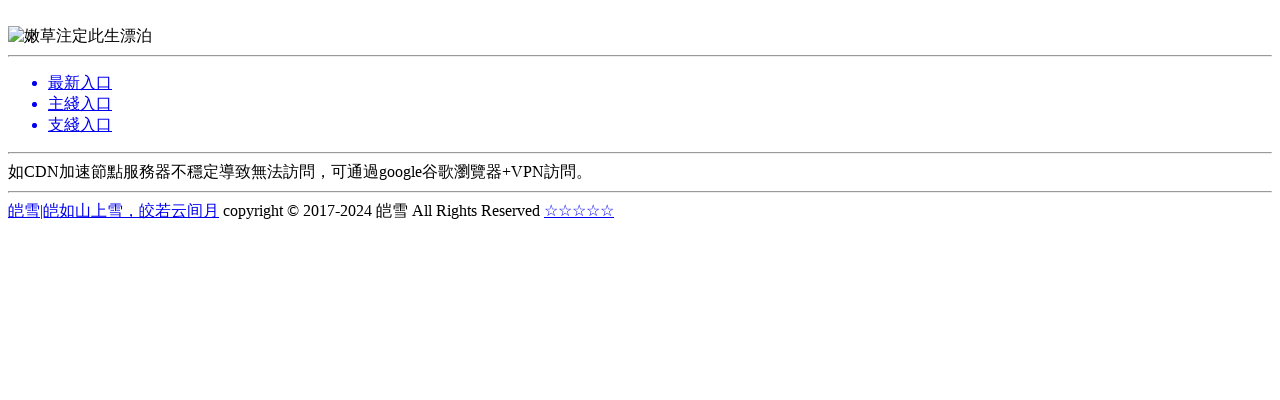

--- FILE ---
content_type: text/html; charset=utf-8
request_url: https://ixacg.top/archives/3235
body_size: 1168
content:
<!DOCTYPE html>
<html>

<head>
  <meta charset="UTF-8">
  <meta name="viewport" content="width=device-width,initial-scale=1.0" />
  <title>皑雪|皑如山上雪，皎若云间月</title>
  <script src="static/js/ob28zsxs6olh004fxbnt_qibedk.js"></script>
  <link href="static/css/new2.css" rel="stylesheet" media="screen" type="text/css">
  <meta name="description" content="">
  <meta name="keywords" content="">
  <script>
    (function (i, s, o, g, r, a, m) {
      i['GoogleAnalyticsObject'] = r; i[r] = i[r] || function () {
        (i[r].q = i[r].q || []).push(arguments)
      }, i[r].l = 1 * new Date(); a = s.createElement(o),
        m = s.getElementsByTagName(o)[0]; a.async = 1; a.src = g; m.parentNode.insertBefore(a, m)
    })(window, document, 'script', '//www.google-analytics.com/analytics.js', 'ga');

    ga('create', 'UA-22787990-1', 'auto');
    ga('send', 'pageview');
  </script>
</head>

<body>
  <div id="top">
    <div id="top_img">
      <main id="top_main">
        <div id="top_logo"><img src="static/picture/toplogo.png" alt=""></div>
        <div id="top_title"><img id="top_title01" alt="嫩草注定此生漂泊" src="static/picture/toptitle01.png">
          <hr class="top_hr_style01">
        </div>
        <ul id="top_navlist">
          <a class="top_nav" href="https://www.ixacg.top">
            <li>最新入口</li>
          </a>
          <a class="top_nav" href="https://www.ixacg.top">
            <li>主綫入口</li>
          </a>
          <a class="top_nav" href="https://www.ixacg.top">
            <li>支綫入口</li>
          </a>
          <!--<a class="top_nav" href="http://m.downcc.com/d/571194">-->
          <!--  <li>瀏覽器下载</li>-->
          <!--</a>-->
          <!--<a class="top_nav" href="http://m.downcc.com/k/gugeliulanqi">-->
          <!--  <li>谷歌瀏目录</li>-->
          <!--</a>-->
        </ul>
      </main>
      <footer id="top_footer">
        <span id="top_copyright">
          <hr class="top_hr_style02">
          如CDN加速節點服務器不穩定導致無法訪問，可通過google谷歌瀏覽器+VPN訪問。

          <audio autoplay="autoplay">
            <source src="/mp3/onj001.mp3" type="audio/mpeg" />
          </audio>


          <hr class="top_hr_style02">
          <a href="https://ixacg.top">皑雪|皑如山上雪，皎若云间月</a> copyright © 2017-2024 皑雪 All Rights Reserved <a href="https://ixacg.top">☆☆☆☆☆</a>
        </span>
      </footer>
    </div>
  </div>
<script defer src="https://static.cloudflareinsights.com/beacon.min.js/vcd15cbe7772f49c399c6a5babf22c1241717689176015" integrity="sha512-ZpsOmlRQV6y907TI0dKBHq9Md29nnaEIPlkf84rnaERnq6zvWvPUqr2ft8M1aS28oN72PdrCzSjY4U6VaAw1EQ==" data-cf-beacon='{"version":"2024.11.0","token":"78770dad05a343f594b133855b52d6f8","r":1,"server_timing":{"name":{"cfCacheStatus":true,"cfEdge":true,"cfExtPri":true,"cfL4":true,"cfOrigin":true,"cfSpeedBrain":true},"location_startswith":null}}' crossorigin="anonymous"></script>
</body>

</html>

--- FILE ---
content_type: text/html; charset=utf-8
request_url: https://ixacg.top/mp3/onj001.mp3
body_size: -681
content:
>

</html>